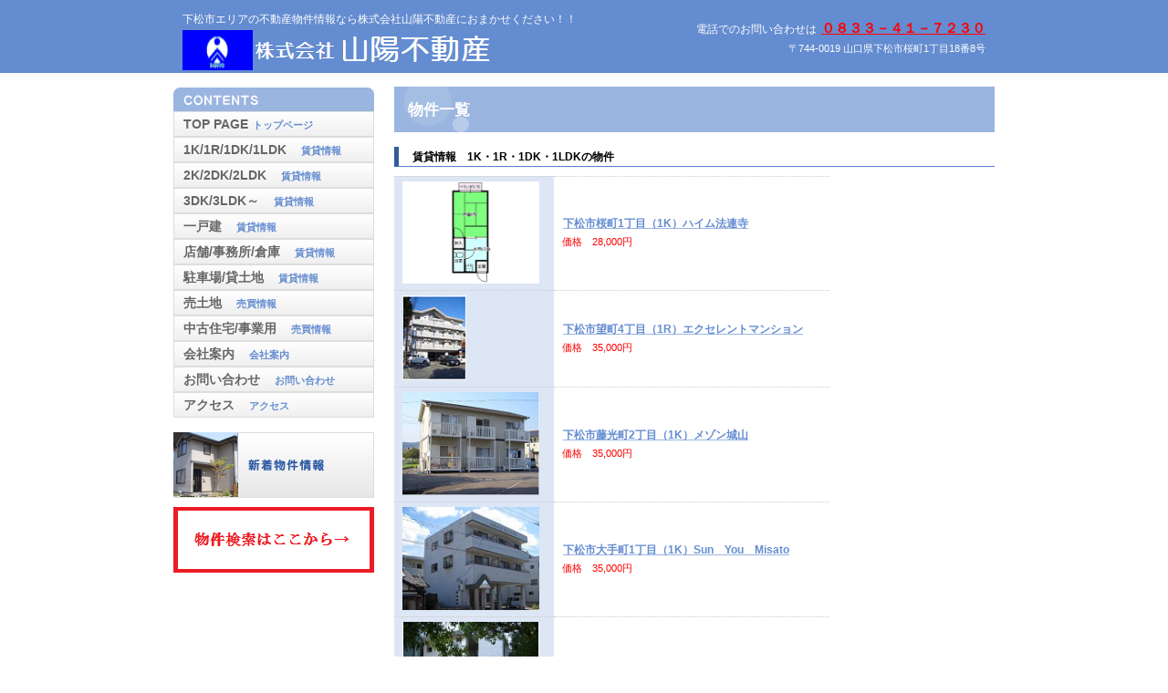

--- FILE ---
content_type: text/html
request_url: https://sanyo-f.jp/apa1.html
body_size: 40111
content:
<!DOCTYPE html>
<html lang="ja">
<head>
<meta http-equiv="Content-Type" content="text/html; charset=Shift_JIS">
<meta http-equiv="Content-Style-Type" content="text/css">
<meta http-equiv="Content-Script-Type" content="text/javascript">
<meta name="viewport" content="width=device-width, initial-scale=1">
<meta name="format-detection" content="telephone=no">

<meta name="google-site-verification" content="v3qTq2ZcoBBSMCNt99OMoed00Nm7qVy5Y45BxRLX0Ng" />
<meta name="description" CONTENT="下松市エリアの不動産物件情報なら株式会社山陽不動産におまかせください！！">
<meta name="keywords" CONTENT="下松市 不動産">
<title>アパート1&nbsp;-&nbsp;株式会社山陽不動産 下松市 不動産</title>


<link rel="stylesheet" href="hpbparts.css" type="text/css" id="hpbparts">
<link rel="stylesheet" href="container_6C_2c_left.css" type="text/css" id="hpbcontainer">
<link rel="stylesheet" href="main_6C_2c.css" type="text/css" id="hpbmain">
<link rel="stylesheet" href="user.css" type="text/css" id="hpbuser">
<script type="text/javascript" src="jquery.min.js"><!-- hpbiptitle jQuery library --></script> <script type="text/javascript" src="move-mainnav.js">hpb-move-mainnav-js</script> </head>
<body id="hpb-template-06-03-03" class="hpb-layoutset-02 hpb-responsive">
<div id="hpb-skip"><a href="#hpb-title">本文へスキップ</a></div>
<!-- container -->
<div id="hpb-container">
  <!-- header -->
  <div id="hpb-header">
    <div id="hpb-headerMain">
      <h1>下松市エリアの不動産物件情報なら株式会社山陽不動産におまかせください！！</h1>
    </div>
    <div id="hpb-headerLogo"><a href="index.html">株式会社　山陽不動産</a></div>
    <div id="hpb-headerExtra1">
      <p class="tel"><span>電話でのお問い合わせは</span><a href="tel:0833-41-7230"><font color="#ff0000">０８３３－４１－７２３０</font></a></p>
      <p class="address">〒744-0019 山口県下松市桜町1丁目18番8号</p>
    </div>
  </div>
  <!-- header end --><!-- inner -->
  <div id="hpb-inner">
    <!-- wrapper -->
    <div id="hpb-wrapper">
      <!-- page title -->
      <div id="hpb-title">
        <h2><span class="ja">物件一覧</span><span class="en">1K・1R・1DK・1LDKの物件</span></h2>
      </div>
      <!-- page title end --><!-- main -->
      <div id="hpb-main">
        <!-- estate -->
        <div id="estate">
          <h3>賃貸情報　1K・1R・1DK・1LDKの物件</h3>
          <table>
            <tbody>
              <!--<tr>
                <th><a href="apa1/apurikotuto_misato103.html"><img src="apa1/image/apurikotuto_misato103.png" width="150" height=""></a></th>
                <td class="data"><a href="apa1/apurikotuto_misato103.html"><h4>山口県下松市美里町４丁目５-２４（１ＬＤＫ）</h4><p><span class="price">価格　６１,０００円</span><br></p></td>
              </tr>-->
                <!--<tr><th><a href="apa1/kotohira.html"><img src="apa1/image/kotohira.png" width="150" height=""></a></th>
                <td class="data"><a href="apa1/kotohira.html"><h4>下松市琴平町2丁目（1K）ハイム琴平</h4></a><p><span class="price">価格　28,000円</span><br></p></td>
                </tr>-->
                <tr><th><a href="apa1/houren.html"><img src="apa1/image/houren.png" width="150" height=""></a></th>
                <td class="data"><a href="apa1/houren.html"><h4>下松市桜町1丁目（1K）ハイム法連寺</h4></a><p><span class="price">価格　28,000円</span><br></p></td>
                </tr>
                <!--<tr><th><a href="apa1/sunrisefuji.html"><img src="apa1/image/sunrisefuji.png" width="150" height=""></a></th>
                <td class="data"><a href="apa1/sunrisefuji.html"><h4>周南市久米寺下（1R）サンライズ富士</h4></a><p><span class="price">価格　28,000円</span><br></p></td>
                </tr>-->
                <!--<tr><th><a href="apa1/papion.html"><img src="apa1/image/papion.png" width="150" height=""></a></th>
                <td class="data"><a href="apa1/papion.html"><h4>下松市潮音町2丁目（1DK）パピヨンＳ</h4></a><p><span class="price">価格　34,000円</span><br></p></td>
                </tr>-->
                <!--<tr><th><a href="apa1/meisei.html"><img src="apa1/image/meisei.png" width="150" height=""></a></th>
                <td class="data"><a href="apa1/meisei.html"><h4>下松市古川町4丁目（1K）明正ビル</h4></a><p><span class="price">価格　35,000円</span><br></p></td>
                </tr>-->
                <tr><th><a href="apa1/exserento.html"><img src="apa1/image/exserento.png" width="70" height=""></a></th>
                <td class="data"><a href="apa1/exserento.html"><h4>下松市望町4丁目（1R）エクセレントマンション</h4></a><p><span class="price">価格　35,000円</span><br></p></td>
                </tr>
                <!--<tr><th><a href="apa1/sunhaituyayoi.html"><img src="apa1/image/sunhaituyayoi.png" width="150" height=""></a></th>
                <td class="data"><a href="apa1/sunhaituyayoi.html"><h4>下松市せせらぎ町1丁目（1K）サンハイツやよい</h4></a><p><span class="price">価格　35,000円</span><br></p></td>
                </tr>-->
                <tr><th><a href="apa1/mezonshiroyama.html"><img src="apa1/image/mezonshiroyama.png" width="150" height=""></a></th>
                <td class="data"><a href="apa1/mezonshiroyama.html"><h4>下松市藤光町2丁目（1K）メゾン城山</h4></a><p><span class="price">価格　35,000円</span><br></p></td>
                </tr>
                <tr><th><a href="apa1/sunyoumisato.html"><img src="apa1/image/sunyoumisato.png" width="150" height=""></a></th>
                <td class="data"><a href="apa1/sunyoumisato.html"><h4>下松市大手町1丁目（1K）Sun　You　Misato</h4></a><p><span class="price">価格　35,000円</span><br></p></td>
                </tr>
                <!--<tr><th><a href="apa1/grese.html"><img src="apa1/image/grese.png" width="150" height=""></a></th>
                <td class="data"><a href="apa1/grese.html"><h4>下松市琴平町2丁目（1K）グレース琴平</h4></a><p><span class="price">価格　36,000円</span><br></p></td>
                </tr>-->
                <!--<tr><th><a href="apa1/anex.html"><img src="apa1/image/anex.png" width="150" height=""></a></th>
                <td class="data"><a href="apa1/anex.html"><h4>下松市望町4丁目（1K）アネックス</h4></a><p><span class="price">価格　37,000円</span><br></p></td>
                </tr>-->
                <!--<tr><th><a href="apa1/mezon-p.html"><img src="apa1/image/mezon-p.png" width="150" height=""></a></th>
                <td class="data"><a href="apa1/mezon-p.html"><h4>下松市大字西豊井所田（1K）メゾンポラリスＥ</h4></a><p><span class="price">価格　38,000円</span><br></p></td>
                </tr>-->
                <!--<tr><th><a href="apa1/yanagimurahaitu.html"><img src="apa1/image/yanagimurahaitu.png" width="150" height=""></a></th>
                <td class="data"><a href="apa1/yanagimurahaitu.html"><h4>下松市藤光町2丁目（1LDK）柳村ハイツ</h4></a><p><span class="price">価格　42,000円</span><br></p></td>
                </tr>-->
                <!--<tr><th><a href="apa1/h-engel.html"><img src="apa1/image/h-engel.png" width="150" height=""></a></th>
                <td class="data"><a href="apa1/h-engel.html"><h4>下松市西柳2丁目（1K）ハイムエンジェル</h4></a><p><span class="price">価格　40,000円</span><br></p></td>
                </tr>-->
                <tr><th><a href="apa1/anbasaru.html"><img src="apa1/image/anbasaru.png" width="150" height=""></a></th>
                <td class="data"><a href="apa1/anbasaru.html"><h4>下松市栄町3丁目（1K）アバンサール</h4></a><p><span class="price">価格　40,000円</span><br></p></td>
                </tr>
                <!--<tr><th><a href="apa1/m-bill.html"><img src="apa1/image/m-bill.png" width="150" height=""></a></th>
                <td class="data"><a href="apa1/m-bill.html"><h4>下松市駅南1丁目（1LDK）モードビル２F</h4></a><p><span class="price">価格　42,000円</span><br></p></td>
                </tr>-->
                <!--<tr><th><a href="apa1/sejyuru-s.html"><img src="apa1/image/sejyuru-s.png" width="150" height=""></a></th>
                <td class="data"><a href="apa1/sejyuru-s.html"><h4>下松市藤光町2丁目（1K）セジュール城山</h4></a><p><span class="price">価格　45,000円</span><br></p></td>
                </tr>-->
                <!--<tr><th><a href="apa1/sejyuru-s-103.html"><img src="apa1/image/sejyuru-s.png" width="150" height=""></a></th>
                <td class="data"><a href="apa1/sejyuru-s-103.html"><h4>下松市藤光町2丁目（1K）セジュール城山 103</h4></a><p><span class="price">価格　45,000円</span><br></p></td>
                </tr>-->
                <!--<tr><th><a href="apa1/cozy.html"><img src="apa1/image/cozy.png" width="150" height=""></a></th>
                <td class="data"><a href="apa1/cozy.html"><h4>下松市琴平町2丁目（1DK）ＣＯＺＹ･ＳＰＯＴ　Ⅱ棟</h4></a><p><span class="price">価格　45,000円</span><br></p></td>
                </tr>-->
                <!--<tr><th><a href="apa1/ansyante.html"><img src="apa1/image/ansyante.png" width="150" height=""></a></th>
                <td class="data"><a href="apa1/ansyante.html"><h4>下松市桜町3丁目（1R）アンシャンテ</h4></a><p><span class="price">価格　45,000円</span><br></p></td>
                </tr>-->
                <!--<tr><th><a href="apa1/haberu.html"><img src="apa1/image/haberu.png" width="150" height=""></a></th>
                <td class="data"><a href="apa1/haberu.html"><h4>下松市大字西豊井（1R）ハーベル</h4></a><p><span class="price">価格　47,000円</span><br></p></td>
                </tr>-->
                <!--<tr><th><a href="apa1/aimoto.html"><img src="apa1/image/aimoto.png" width="150" height=""></a></th>
                <td class="data"><a href="apa1/aimoto.html"><h4>下松市東柳2丁目（1LDK）相本住宅７号</h4></a><p><span class="price">価格　45,000円</span><br></p></td>
                </tr>-->
                <tr><th><a href="apa1/noble-c.html"><img src="apa1/image/noble-c.png" width="150" height=""></a></th>
                <td class="data"><a href="apa1/noble-c.html"><h4>下松市南花岡1丁目（1K）ノーブルC</h4></a><p><span class="price">価格　48,000円</span><br></p></td>
                </tr>
                <!--<tr><th><a href="apa1/matumura-c.html"><img src="apa1/image/matumura-c.png" width="150" height=""></a></th>
                <td class="data"><a href="apa1/matumura-c.html"><h4>下松市南花岡1丁目（1LDK）レセンテ松村　Ｃ棟</h4></a><p><span class="price">価格　49,000円</span><br></p></td>
                </tr>-->
                <!--<tr><th><a href="apa1/ferio.html"><img src="apa1/image/ferio.png" width="150" height=""></a></th>
                <td class="data"><a href="apa1/ferio.html"><h4>下松市望町3丁目（1K）フェリオ望</h4></a><p><span class="price">価格　49,000円</span><br></p></td>
                </tr>-->
                <!--<tr><th><a href="apa1/s-asutorea.html"><img src="apa1/image/s-asutorea.png" width="150" height=""></a></th>
                <td class="data"><a href="apa1/s-asutorea.html"><h4>下松市清瀬町1丁目（1K）Ｓアストレア</h4></a><p><span class="price">価格　52,000円</span><br></p></td>
                </tr>-->
                <!--<tr><th><a href="apa1/d-room-d.html"><img src="apa1/image/d-room-d.png" width="150" height=""></a></th>
                <td class="data"><a href="apa1/d-room-d.html"><h4>下松市桜町1丁目（1LDK）D-room桜町　　D棟</h4></a><p><span class="price">価格　54,000円</span><br></p></td>
                </tr>-->
                <tr><th><a href="apa1/takumi.html"><img src="apa1/image/takumi.png" width="150" height=""></a></th>
                <td class="data"><a href="apa1/takumi.html"><h4>下松市南花岡6丁目（1LDK）セジュール匠</h4></a><p><span class="price">価格　55,000円</span><br></p></td>
                </tr>
                <!--<tr><th><a href="apa1/sejyuru-n.html"><img src="apa1/image/sejyuru-n.png" width="150" height=""></a></th>
                <td class="data"><a href="apa1/sejyuru-n.html"><h4>下松市末武中（1LDK）SEJOUR-N</h4></a><p><span class="price">価格　55,000円</span><br></p></td>
                </tr>-->
                <!--<tr><th><a href="apa1/konkurel.html"><img src="apa1/image/konkurel.png" width="150" height=""></a></th>
                <td class="data"><a href="apa1/konkurel.html"><h4>下松市南花岡7丁目（1LDK）コンフレール末武</h4></a><p><span class="price">価格　55,000円</span><br></p></td>
                </tr>-->
                <!--<tr><th><a href="apa1/shione102.html"><img src="apa1/image/shione102.png" width="150" height=""></a></th>
                <td class="data"><a href="apa1/shione102.html"><h4>下松市潮音町3丁目（1LDK）アプリコット潮音</h4></a><p><span class="price">価格　55,000円～63,000円</span><br></p></td>
                </tr>-->
                <!--<tr><th><a href="apa1/sora.html"><img src="apa1/image/sora.png" width="150" height=""></a></th>
                <td class="data"><a href="apa1/sora.html"><h4>下松市潮音町3丁目（1DK）Ｄ-ｒｏｏｍそら</h4></a><p><span class="price">価格　56,000円</span><br></p></td>
                </tr>-->
                <!--<tr><th><a href="apa1/apurikot11.html"><img src="apa1/image/apurikot1.png" width="150" height=""></a></th>
                <td class="data"><a href="apa1/apurikot11.html"><h4>下松市美里町4丁目（1DK）アプリコット美里</h4></a><p><span class="price">価格　56,000円</span><br></p></td>
                </tr>-->
                <tr><th><a href="apa1/crea.html"><img src="apa1/image/crea.png" width="150" height=""></a></th>
                <td class="data"><a href="apa1/crea.html"><h4>下松市桜町1丁目（1R）ＣＲＥＡ桜町Ａ棟</h4></a><p><span class="price">価格　56,000円</span><br></p></td>
                </tr>
                <!--<tr><th><a href="apa1/apurikot1.html"><img src="apa1/image/apurikot1.png" width="150" height=""></a></th>
                <td class="data"><a href="apa1/apurikot1.html"><h4>下松市美里町4丁目（1LDK）アプリコット美里</h4></a><p><span class="price">価格　57,000円</span><br></p></td>
                </tr>-->
                <!--<tr><th><a href="apa1/gran.html"><img src="apa1/image/gran.png" width="150" height=""></a></th>
                <td class="data"><a href="apa1/gran.html"><h4>下松市清瀬町1丁目（1LDK）グランモアＭ</h4></a><p><span class="price">価格　58,000円</span><br></p></td>
                </tr>-->
                <!--<tr><th><a href="apa1/matumura.html"><img src="apa1/image/matumura.png" width="150" height=""></a></th>
                <td class="data"><a href="apa1/matumura.html"><h4>下松市南花岡1丁目（1LDK）レセンテ松村　Ａ棟 Ａ２０３</h4></a><p><span class="price">価格　58,000円</span><br></p></td>
                </tr>-->
                <!--<tr><th><a href="apa1/will-n101.html"><img src="apa1/image/will-n101.png" width="150" height=""></a></th>
                <td class="data"><a href="apa1/will-n101.html"><h4>下松市望町(1DK）ウィルコート望町 ２０１</h4></a><p><span class="price">価格　58,000円～</span><br></p></td>
                </tr>-->
                <!--<tr><th><a href="apa1/d-room-k102.html"><img src="apa1/image/d-room-k102.png" width="150" height=""></a></th>
                <td class="data"><a href="apa1/d-room-k102.html"><h4>下松市桜町1丁目（1LDK）Ｄ-ｒｏｏｍ下松Ⅱ</h4></a><p><span class="price">価格　58,000円</span><br></p></td>
                </tr>-->
                <!--<tr><th><a href="apa1/matumura-d.html"><img src="apa1/image/matumura-d.png" width="150" height=""></a></th>
                <td class="data"><a href="apa1/matumura-d.html"><h4>下松市南花岡1丁目（1LDK）レセンテ松村　Ｄ棟</h4></a><p><span class="price">価格　59,000円</span><br></p></td>
                </tr>-->
                <tr><th><a href="apa1/s-hill.html"><img src="apa1/image/s-hill.png" width="150" height=""></a></th>
                <td class="data"><a href="apa1/s-hill.html"><h4>下松市南花岡1丁目（1LDK）サニーヒル</h4></a><p><span class="price">価格　59,000円</span><br></p></td>
                </tr>
                <!--<tr><th><a href="apa1/arikante2.html"><img src="apa1/image/arikante2.png" width="150" height=""></a></th>
                <td class="data"><a href="apa1/arikante2.html"><h4>下松市南花岡3丁目（1LDK）アリカンテ南花岡</h4></a><p><span class="price">価格　59,000円～65,000円</span><br></p></td>
                </tr>-->
                <tr><th><a href="apa1/grander1.html"><img src="apa1/image/grander1.png" width="150" height=""></a></th>
                <td class="data"><a href="apa1/grander1.html"><h4>下松市大字河内（1LDK）グランディールＫ</h4></a><p><span class="price">価格　60,000円</span><br></p></td>
                </tr>
                <!--<tr><th><a href="apa1/d-room-m1.html"><img src="apa1/image/d-room-m1.png" width="150" height=""></a></th>
                <td class="data"><a href="apa1/d-room-m1.html"><h4>下松市下松市瑞穂町3丁目（1LDK）Ｄ-ｒｏｏｍ ＭＩＺＵＨＯ</h4></a><p><span class="price">価格　60,000円</span><br></p></td>
                </tr>-->
                <!--<tr><th><a href="apa1/apricot1.html"><img src="apa1/image/apricot1.png" width="150" height=""></a></th>
                <td class="data"><a href="apa1/apricot1.html"><h4>下松市藤光町2丁目（1LDK）アプリコット藤光</h4></a><p><span class="price">価格　59,000円～60,000円</span><br></p></td>
                </tr>-->
                <!--<tr><th><a href="apa1/will-s13.html"><img src="apa1/image/will-s11.png" width="150" height=""></a></th>
                <td class="data"><a href="apa1/will-s13.html"><h4>下松市潮音町1丁目（1K）ウィルコート潮音町　Ｃ棟</h4></a><p><span class="price">価格　60,000円</span><br></p></td>
                </tr>-->
                <!--<tr><th><a href="apa1/apurikot-f.html"><img src="apa1/image/apurikot-f.png" width="150" height=""></a></th>
                <td class="data"><a href="apa1/apurikot-f.html"><h4>下松市藤光町2丁目（1LDK）アプリコット藤光 </h4></a><p><span class="price">価格　60,000円～64,500円</span><br></p></td>
                </tr>-->
                <!--<tr><th><a href="apa1/nagahiro.html"><img src="apa1/image/nagahiro.png" width="150" height=""></a></th>
                <td class="data"><a href="apa1/nagahiro.html"><h4>下松市望町4丁目（1LDK）セジュール永広</h4></a><p><span class="price">価格　61,000円</span><br></p></td>
                </tr>-->
                <!--<tr><th><a href="apa1/apurikot2.html"><img src="apa1/image/apurikot2.png" width="150" height=""></a></th>
                <td class="data"><a href="apa1/apurikot2.html"><h4>下松市美里町4丁目（1LDK）アプリコット美里</h4></a><p><span class="price">価格　61,000円</span><br></p></td>
                </tr>-->
                <!--<tr><th><a href="apa1/yurimo103.html"><img src="apa1/image/yurimo.png" width="150" height=""></a></th>
                <td class="data"><a href="apa1/yurimo103.html"><h4>下松市美里町4丁目（1LDK）ユリモＶ １０３</h4></a><p><span class="price">価格　61,000円</span><br></p></td>
                </tr>-->
                <!--<tr><th><a href="apa1/felice-k.html"><img src="apa1/image/felice-k.png" width="150" height=""></a></th>
                <td class="data"><a href="apa1/felice-k.html"><h4>下松市南大字河内（1LDK）フェリス河内　Ａ棟 １０１</h4></a><p><span class="price">価格　61,500円</span><br></p></td>
                </tr>-->
                <!--<tr><th><a href="apa1/will-s12.html"><img src="apa1/image/will-s11.png" width="150" height=""></a></th>
                <td class="data"><a href="apa1/will-s12.html"><h4>下松市潮音町1丁目（1LDK）ウィルコート潮音町　Ｃ棟</h4></a><p><span class="price">価格　62,000円</span><br></p></td>
                </tr>-->
                <!--<tr><th><a href="apa1/apricot-s.html"><img src="apa1/image/apricot-s.png" width="150" height=""></a></th>
                <td class="data"><a href="apa1/apricot-s.html"><h4>下松市中央町２番（1K）アプリコット末武下</h4></a><p><span class="price">価格　62,000円</span><br></p></td>
                </tr>-->
                <!--<tr><th><a href="apa1/graden.html"><img src="apa1/image/graden.png" width="150" height=""></a></th>
                <td class="data"><a href="apa1/graden.html"><h4>下松市美里町3丁目（1R）ガーデンコートⅡ</h4></a><p><span class="price">価格　63,000円</span><br></p></td>
                </tr>-->
                <!--<tr><th><a href="apa1/will-s11.html"><img src="apa1/image/will-s11.png" width="150" height=""></a></th>
                <td class="data"><a href="apa1/will-s11.html"><h4>下松市潮音町1丁目（1LDK）ウィルコート潮音町　Ｃ棟</h4></a><p><span class="price">価格　63,000円</span><br></p></td>
                </tr>-->
                <!--<tr><th><a href="apa1/d-room-mizuho.html"><img src="apa1/image/d-room-mizuho.png" width="150" height=""></a></th>
                <td class="data"><a href="apa1/d-room-mizuho.html"><h4>下松市瑞穂町3丁目（1LDK）Ｄ-ｒｏｏｍ ＭＩＺＵＨＯ</h4></a><p><span class="price">価格　63,000円</span><br></p></td>
                </tr>-->
                <!--<tr><th><a href="apa1/medio.html"><img src="apa1/image/medio.png" width="150" height=""></a></th>
                <td class="data"><a href="apa1/medio.html"><h4>下松市西市3丁目（1LDK）メディオ下松 １０２</h4></a><p><span class="price">価格　63,000円</span><br></p></td>
                </tr>-->
                <!--<tr><th><a href="apa1/younes.html"><img src="apa1/image/younes.png" width="150" height=""></a></th>
                <td class="data"><a href="apa1/younes.html"><h4>下松市南花岡2丁目（1LDK）ユーネス花岡</h4></a><p><span class="price">価格　63,000円～68,000円</span><br></p></td>
                </tr>-->
                <!--<tr><th><a href="apa1/yurimo101.html"><img src="apa1/image/yurimo.png" width="150" height=""></a></th>
                <td class="data"><a href="apa1/yurimo101.html"><h4>下松市美里町4丁目（1LDK）ユリモＶ</h4></a><p><span class="price">価格　63,500円</span><br></p></td>
                </tr>-->
                <!--<tr><th><a href="apa1/will-n102.html"><img src="apa1/image/will-n102.png" width="150" height=""></a></th>
                <td class="data"><a href="apa1/will-n102.html"><h4>下松市市望町(1LDK）ウィルコート望町 ２０２</h4></a><p><span class="price">価格　64,000円</span><br></p></td>
                </tr>-->
                <!--<tr><th><a href="apa1/y-hana.html"><img src="apa1/image/y-hana.png" width="150" height=""></a></th>
                <td class="data"><a href="apa1/y-hana.html"><h4>下松市南花岡2丁目（1LDK）ユーネス花岡</h4></a><p><span class="price">価格　64,000円～78,000円</span><br></p></td>
                </tr>-->
                <!--<tr><th><a href="apa1/star-p1.html"><img src="apa1/image/star-p1.png" width="150" height=""></a></th>
                <td class="data"><a href="apa1/star-p1.html"><h4>下松市楠木町1丁目（1LDK）スターパレス下松　ペガサス館</h4></a><p><span class="price">価格　64,000円</span><br></p></td>
                </tr>-->
                <!--<tr><th><a href="apa1/runesu.html"><img src="apa1/image/runesu.png" width="150" height=""></a></th>
                <td class="data"><a href="apa1/runesu.html"><h4>下松市南花岡2丁目（1LDK）ルネス花岡</h4></a><p><span class="price">価格　64,000円</span><br></p></td>
                </tr>-->
                <!--<tr><th><a href="apa1/insyara.html"><img src="apa1/image/insyara.png" width="150" height=""></a></th>
                <td class="data"><a href="apa1/insyara.html"><h4>下松市琴平町2丁目（1LDK）インシャラー</h4></a><p><span class="price">価格　65,000円</span><br></p></td>
                </tr>-->
                <!--<tr><th><a href="apa1/apurikot.html"><img src="apa1/image/apurikot.png" width="150" height=""></a></th>
                <td class="data"><a href="apa1/apurikot.html"><h4>下松市美里町4丁目（1LDK）アプリコット美里</h4></a><p><span class="price">価格　65,000円</span><br></p></td>
                </tr>-->
                <!--<tr><th><a href="apa1/will-s.html"><img src="apa1/image/will-s.png" width="150" height=""></a></th>
                <td class="data"><a href="apa1/will-s.html"><h4>下松市潮音町1丁目（1K）ウィルコート潮音町　Ｃ棟</h4></a><p><span class="price">価格　65,000円</span><br></p></td>
                </tr>-->
                <!--<tr><th><a href="apa1/will-n105.html"><img src="apa1/image/will-n105.png" width="150" height=""></a></th>
                <td class="data"><a href="apa1/will-n105.html"><h4>下松市望町(1LDK）ウィルコート望町</h4></a><p><span class="price">価格　65,000円</span><br></p></td>
                </tr>-->
                <!--<tr><th><a href="apa1/haiden.html"><img src="apa1/image/haiden.png" width="150" height=""></a></th>
                <td class="data"><a href="apa1/haiden.html"><h4>下松市西市3丁目（1LDK）ハイデンレースラインⅡ</h4></a><p><span class="price">価格　65,000円</span><br></p></td>
                </tr>-->
                <!--<tr><th><a href="apa1/arikante.html"><img src="apa1/image/arikante.png" width="150" height=""></a></th>
                <td class="data"><a href="apa1/arikante.html"><h4>下松市南花岡3丁目（1LDK）アリカンテ南花岡</h4></a><p><span class="price">価格　65,000円</span><br></p></td>
                </tr>-->
                <!--<tr><th><a href="apa1/gerden-c.html"><img src="apa1/image/gerden-c.png" width="150" height=""></a></th>
                <td class="data"><a href="apa1/gerden-c.html"><h4>下松市美里町3丁目（1LDK）garden court</h4></a><p><span class="price">価格　66,000円</span><br></p></td>
                </tr>-->
                <!--<tr><th><a href="apa1/dady.html"><img src="apa1/image/dady.png" width="150" height=""></a></th>
                <td class="data"><a href="apa1/dady.html"><h4>下松市美里町1丁目（1LDK）ダディハウス陣城Ⅲ</h4></a><p><span class="price">価格　65,000円</span><br></p></td>
                </tr>-->
                <!--<tr><th><a href="apa1/cejyur-m.html"><img src="apa1/image/cejyur-m.png" width="150" height=""></a></th>
                <td class="data"><a href="apa1/cejyur-m.html"><h4>下松市南花岡4丁目（1DK）セジュール南花岡Ⅲ</h4></a><p><span class="price">価格　65,000円</span><br></p></td>
                </tr>-->
                <!--<tr><th><a href="apa1/d-room-k1.html"><img src="apa1/image/d-room-k1.png" width="150" height=""></a></th>
                <td class="data"><a href="apa1/d-room-k1.html"><h4>下松市桜町1丁目（1LDK）Ｄ-ｒｏｏｍ下松Ⅱ</h4></a><p><span class="price">価格　66,000円</span><br></p></td>
                </tr>-->
                <!--<tr><th><a href="apa1/yurimo205.html"><img src="apa1/image/yurimo.png" width="150" height=""></a></th>
                <td class="data"><a href="apa1/yurimo205.html"><h4>下松市美里町4丁目（1LDK）ユリモＶ ２０１</h4></a><p><span class="price">価格　63,000円</span><br></p></td>
                </tr>-->
                <!--<tr><th><a href="apa1/yurimo102.html"><img src="apa1/image/yurimo.png" width="150" height=""></a></th>
                <td class="data"><a href="apa1/yurimo102.html"><h4>下松市美里町4丁目（1LDK）ユリモＶ １０５</h4></a><p><span class="price">価格　66,000円</span><br></p></td>
                </tr>-->
                <tr><th><a href="apa1/d-shione1.html"><img src="apa1/image/d-shione1.png" width="150" height=""></a></th>
                <td class="data"><a href="apa1/d-shione1.html"><h4>下松市潮音町4丁目（1LDK）グランパセオ</h4></a><p><span class="price">価格　72,000円</span><br></p></td>
                </tr>
                <!--<tr><th><a href="apa1/d-misato1.html"><img src="apa1/image/d-misato1.png" width="150" height=""></a></th>
                <td class="data"><a href="apa1/d-misato1.html"><h4>下松市美里町4丁目（1LDK）ブランネージュ下松</h4></a><p><span class="price">価格　72,000円</span><br></p></td>
                </tr>-->
                <!--<tr><th><a href="apa1/m-tre102.html"><img src="apa1/image/m-tre102.png" width="150" height=""></a></th>
                <td class="data"><a href="apa1/m-tre102.html"><h4>下松市望町3丁目（1LDK）メゾン　トレーフル １０２</h4></a><p><span class="price">価格　66,000円</span><br></p></td>
                </tr>-->
                <!--<tr><th><a href="apa1/kuresent.html"><img src="apa1/image/kuresent.png" width="150" height=""></a></th>
                <td class="data"><a href="apa1/kuresent.html"><h4>下松市大手町1丁目（1LDK）クレセント大手町</h4></a><p><span class="price">価格　66,000円</span><br></p></td>
                </tr>-->
                <!--<tr><th><a href="apa1/busyoufre.html"><img src="apa1/image/busyoufre.png" width="150" height=""></a></th>
                <td class="data"><a href="apa1/busyoufre.html"><h4>下松市南花岡5丁目（1LDK）プジョーフレグランス</h4></a><p><span class="price">価格　66,000円</span><br></p></td>
                </tr>-->
                <!--<tr><th><a href="apa1/meteor.html"><img src="apa1/image/meteor.png" width="150" height=""></a></th>
                <td class="data"><a href="apa1/meteor.html"><h4>下松市瑞穂町１丁目（1LDK）ＭＥＴＥＯＲ瑞穂</h4></a><p><span class="price">価格　67,000円</span><br></p></td>
                </tr>-->
                <!--<tr><th><a href="apa1/m-tre101.html"><img src="apa1/image/m-tre101.png" width="150" height=""></a></th>
                <td class="data"><a href="apa1/m-tre101.html"><h4>下松市望町3丁目（1LDK）メゾン　トレーフル １０１</h4></a><p><span class="price">価格　67,000円</span><br></p></td>
                </tr>-->
                <!--<tr><th><a href="apa1/will-minamihanaoka.html"><img src="apa1/image/will-minamihanaoka.png" width="150" height=""></a></th>
                <td class="data"><a href="apa1/will-minamihanaoka.html"><h4>下松市南花岡1丁目（1LDK）ウィルコート南花岡</h4></a><p><span class="price">価格　66,000円～67,000円</span><br></p></td>
                </tr>-->
                <tr><th><a href="apa1/bran-k.html"><img src="apa1/image/bran-k.png" width="150" height=""></a></th>
                <td class="data"><a href="apa1/bran-k.html"><h4>下松市美里町4丁目（1LDK）ブランネージュ下松</h4></a><p><span class="price">価格　74,000円</span><br></p></td>
                </tr>
                <!--<tr><th><a href="apa1/gran-naka.html"><img src="apa1/image/gran-naka.png" width="150" height=""></a></th>
                <td class="data"><a href="apa1/gran-naka.html"><h4>下松市中市1丁目（1LDK）グランモア中市</h4></a><p><span class="price">価格　68,000円</span><br></p></td>
                </tr>-->
                <!--<tr><th><a href="apa1/d-room-m.html"><img src="apa1/image/d-room-m.png" width="150" height=""></a></th>
                <td class="data"><a href="apa1/d-room-m.html"><h4>下松市南花岡4丁目（1LDK）Ｄ-ｒｏｏｍ南花岡 １０３</h4></a><p><span class="price">価格　68,000円</span><br></p></td>
                </tr><!--
                <!--<tr><th><a href="apa1/d-room-f.html"><img src="apa1/image/d-room-f.png" width="150" height=""></a></th>
                <td class="data"><a href="apa1/d-room-f.html"><h4>下松市南花岡7丁目（1LDK）Ｄ-ｒｏｏｍ風</h4></a><p><span class="price">価格　68,000円</span><br></p></td>
                </tr>-->
                <!--<tr><th><a href="apa1/apricot.html"><img src="apa1/image/apricot.png" width="150" height=""></a></th>
                <td class="data"><a href="apa1/apricot.html"><h4>下松市藤光町2丁目（1LDK）アプリコット藤光</h4></a><p><span class="price">価格　68,000円</span><br></p></td>
                </tr>-->
                <!--<tr><th><a href="apa1/bonaru.html"><img src="apa1/image/bonaru.png" width="150" height=""></a></th>
                <td class="data"><a href="apa1/bonaru.html"><h4>下松市瑞穂町１丁目（1LDK）ボナール瑞穂</h4></a><p><span class="price">価格　68,000円</span><br></p></td>
                </tr>-->
                <!--<tr><th><a href="apa1/sakae.html"><img src="apa1/image/sakae.png" width="150" height=""></a></th>
                <td class="data"><a href="apa1/sakae.html"><h4>下松市望町3丁目（1LDK）Ｄ-ｒｏｏｍ栄町</h4></a><p><span class="price">価格　68,000円</span><br></p></td>
                </tr>-->
                <!--<tr><th><a href="apa1/d-phoenix.html"><img src="apa1/image/d-phoenix.png" width="150" height=""></a></th>
                <td class="data"><a href="apa1/d-phoenix.html"><h4>下松市大字末武上（1LDK）Ｄ－ＰＨＯＥＮＩＸ</h4></a><p><span class="price">価格　68,000円</span><br></p></td>
                </tr>-->
                <!--<tr><th><a href="apa1/d-room-kuda.html"><img src="apa1/image/d-room-kuda.png" width="150" height=""></a></th>
                <td class="data"><a href="apa1/d-room-kuda.html"><h4>下松市桜町1丁目（1LDK）D-room下松</h4></a><p><span class="price">価格　68,000円～69,000円</span><br></p></td>
                </tr>-->
                <!--<tr><th><a href="apa1/naka-p.html"><img src="apa1/image/naka-p.png" width="150" height=""></a></th>
                <td class="data"><a href="apa1/naka-p.html"><h4>下松市中市1丁目（1LDK）リバーフォート</h4></a><p><span class="price">価格　69,000円</span><br></p></td>
                </tr>-->
                <!--<tr><th><a href="apa1/shione.html"><img src="apa1/image/shione.png" width="150" height=""></a></th>
                <td class="data"><a href="apa1/shione.html"><h4>下松市潮音町3丁目（1LDK）アプリコット潮音</h4></a><p><span class="price">価格　69,000円</span><br></p></td>
                </tr>-->
                <!--<tr><th><a href="apa1/d-room-n.html"><img src="apa1/image/d-room-n.png" width="150" height=""></a></th>
                <td class="data"><a href="apa1/d-room-n.html"><h4>下松市望町1丁目（1LDK）Ｄ-ｒｏｏｍ望</h4></a><p><span class="price">価格　69,000円</span><br></p></td>
                </tr>-->
                <!--<tr><th><a href="apa1/aso-m.html"><img src="apa1/image/aso-m.png" width="150" height=""></a></th>
                <td class="data"><a href="apa1/aso-m.html"><h4>下松市東豊井（1LDK）アソシエ宮前</h4></a><p><span class="price">価格　69,500円</span><br></p></td>
                </tr>-->
                <!--<tr><th><a href="apa1/gramazon-c.html"><img src="apa1/image/gramazon-c.png" width="150" height=""></a></th>
                <td class="data"><a href="apa1/gramazon-c.html"><h4>下松市中市2丁目（1LDK）グランドメゾンくだまつ</h4></a><p><span class="price">価格　70,000円</span><br></p></td>
                </tr>-->
                <!--<tr><th><a href="apa1/gurass.html"><img src="apa1/image/gurass.png" width="150" height=""></a></th>
                <td class="data"><a href="apa1/gurass.html"><h4>下松市新川3丁目（1LDK）グラースフルーヴ</h4></a><p><span class="price">価格　69,000円</span><br></p></td>
                </tr>-->
                <!--<tr><th><a href="apa1/felice.html"><img src="apa1/image/felice.png" width="150" height=""></a></th>
                <td class="data"><a href="apa1/felice.html"><h4>下松市望町1丁目（1LDK）Felice望</h4></a><p><span class="price">価格　70,000円</span><br></p></td>
                </tr>-->
                <!--<tr><th><a href="apa1/aso-n102.html"><img src="apa1/image/aso-n102.png" width="150" height=""></a></th>
                <td class="data"><a href="apa1/aso-n102.html"><h4>下松市望町(1LDK）アソシエ望 １０２</h4></a><p><span class="price">価格　71,000円</span><br></p></td>
                </tr>-->
                <!--<tr><th><a href="apa1/dayariss.html"><img src="apa1/image/dayariss.png" width="150" height=""></a></th>
                <td class="data"><a href="apa1/dayariss.html"><h4>山口県下松市西市（1LDK）ディアライズ西市</h4></a><p><span class="price">価格　71,500円～74,500円</span><br></p></td>
                </tr>-->
                <!--<tr><th><a href="apa1/asuteru1.html"><img src="apa1/image/asuteru1.png" width="150" height=""></a></th>
                <td class="data"><a href="apa1/asuteru1.html"><h4>下松市せせらぎ町2丁目（1LDK）アステール １０３</h4></a><p><span class="price">価格　72,000円</span><br></p></td>
                </tr>-->
                <!--<tr><th><a href="apa1/shin-p.html"><img src="apa1/image/shin-p.png" width="150" height=""></a></th>
                <td class="data"><a href="apa1/shin-p.html"><h4>下松市新川3丁目（1LDK）新川3丁目PJ</h4></a><p><span class="price">価格　72,000円～86,000円</span><br></p></td>
                </tr>-->
                <!--<tr><th><a href="apa1/miyamae.html"><img src="apa1/image/miyamae.png" width="150" height=""></a></th>
                <td class="data"><a href="apa1/miyamae.html"><h4>下松市東豊井（1LDK）アソシエ宮前 １０２</h4></a><p><span class="price">価格　73,000円</span><br></p></td>
                </tr>-->
                <!--<tr><th><a href="apa1/desperado.html"><img src="apa1/image/desperado.png" width="150" height=""></a></th>
                <td class="data"><a href="apa1/desperado.html"><h4>下松市中市1丁目（1LDK）DESPERADOⅢ</h4></a><p><span class="price">価格　73,000円</span><br></p></td>
                </tr>-->
                <!--<tr><th><a href="apa1/d-room-k.html"><img src="apa1/image/d-room-k.png" width="150" height=""></a></th>
                <td class="data"><a href="apa1/d-room-k.html"><h4>下松市桜町1丁目（1LDK）Ｄ-ｒｏｏｍ下松 １０５</h4></a><p><span class="price">価格　74,000円</span><br></p></td>
                </tr>-->
                <!--<tr><th><a href="apa1/will-n2.html"><img src="apa1/image/will-n2.png" width="150" height=""></a></th>
                <td class="data"><a href="apa1/will-n2.html"><h4>下松市望町2丁目（1LDK）ウィルコート望町Ⅱ</h4></a><p><span class="price">価格　75,000円</span><br></p></td>
                </tr>-->
                <!--<tr><th><a href="apa1/aso-n101.html"><img src="apa1/image/aso-n101.png" width="150" height=""></a></th>
                <td class="data"><a href="apa1/aso-n101.html"><h4>下松市望町(1LDK）アソシエ望 １０１</h4></a><p><span class="price">価格　75,000円</span><br></p></td>
                </tr>-->
              </tbody>
          </table>
         <div id="pagetop"><a href="#hpb-container">このページの先頭へ</a></div>
        </div>
        <!-- estate end -->
      </div>
      <!-- main end -->
    </div>
    <!-- wrapper end --><!-- navi -->
    <div id="hpb-nav">
      <h3 class="hpb-c-index">ナビゲーション</h3>
      <ul>
        <li id="nav-toppage"><a href="index.html"><span class="en">top&nbsp;page</span><span class="ja">トップページ</span></a>
        <li id="nav-estate"><a href="apa1.html"><span class="en">1K/1R/1DK/1LDK</span><span class="ja">　賃貸情報</span></a>
        <li id="nav-estate"><a href="apa2.html"><span class="en">2K/2DK/2LDK</span><span class="ja">　賃貸情報</span></a>
        <li id="nav-estate"><a href="apa3.html"><span class="en">3DK/3LDK～</span><span class="ja">　賃貸情報</span></a>
        <li id="nav-estate"><a href="ito.html"><span class="en">一戸建</span><span class="ja">　賃貸情報</span></a>
        <li id="nav-estate"><a href="jimusyo.html"><span class="en">店舗/事務所/倉庫</span><span class="ja">　賃貸情報</span></a>
        <li id="nav-estate"><a href="cyushya.html"><span class="en">駐車場/貸土地</span><span class="ja">　賃貸情報</span></a>
        <li id="nav-estate"><a href="tochi.html"><span class="en">売土地</span><span class="ja">　売買情報</span></a>
        <li id="nav-estate"><a href="jyutaku.html"><span class="en">中古住宅/事業用</span><span class="ja">　売買情報</span></a>
        <li id="nav-company"><a href="company.html"><span class="en">会社案内</span><span class="ja">　会社案内</span></a>
        <li id="nav-contact"><a href="contact.html"><span class="en">お問い合わせ</span><span class="ja">　お問い合わせ</span></a>
        <li id="nav-access"><a href="access.html"><span class="en">アクセス</span><span class="ja">　アクセス</span></a>
      </ul>
    </div>
    <!-- navi end --><!-- aside -->
    <div id="hpb-aside">
      <div id="banner">
        <h3 class="hpb-c-index">バナースペース</h3>
        <ul>
          <li><a href="shincyaku.html" id="banner-special"></a>
          <li><a href="pet.html" id="banner-pet"></a>
        </ul>
      </div>
    </div>
    <!-- aside end -->
  </div>
  <!-- inner end --><!-- footer -->
  <div id="hpb-footer">
    <div id="hpb-footerMain">
      <p>copyright&copy;2021&nbsp;株式会社山陽不動産&nbsp;all&nbsp;rights&nbsp;reserved.</p>
    </div>
    <div id="hpb-footerExtra1">
      <h3 class="hpb-c-index">サブナビゲーション</h3>
      <ul>
        <li><a href="privacy.html">プライバシーポリシー</a>
      </ul>
    </div>
  </div>
  <!-- footer end -->
</div>
<!-- container end --><script type="text/javascript" src="navigation.js">hpb-navigation-js</script> </body>
</html>

--- FILE ---
content_type: text/css
request_url: https://sanyo-f.jp/container_6C_2c_left.css
body_size: 6500
content:
@charset "Shift_JIS";

/* 要素リセット */
body{
    margin: 0;
    padding: 0;
    text-align: center;
    font-size: 75%;
    font-family: 'メイリオ' ,Meiryo, 'ヒラギノ角ゴ Pro W3' , 'Hiragino Kaku Gothic Pro' , 'ＭＳ Ｐゴシック' , 'Osaka' ,sans-serif;
    color: #000000; /* 標準文字色 */
    min-width: 900px;
}
/* Safari用ハック 文字サイズ調整 */
/*\*/
html:first-child body{
    font-size: 70%;
}
/* end */

img{
    border-top: 0;
    border-right: 0;
    border-bottom: 0;
    border-left: 0;
}

/*--------------------------------------------------------
  レイアウト設定
--------------------------------------------------------*/
#hpb-container{
    background-image : url(image/fbg_6C.png);
    background-position: bottom left;
    background-repeat: repeat-x;
    position: relative;
}

#hpb-header{
    width: 900px;
    margin-left: auto;
    margin-right: auto;
    margin-bottom: 0px;
    height: 79px;
}

#hpb-inner{
    width: 900px;
    margin-left: auto;
    margin-right: auto;
    position: relative;
    clear: both;
}

.hpb-layoutset-02 #hpb-wrapper{
    width: 658px;
    padding-top: 15px;
    float: right;
}

.hpb-layoutset-01 #hpb-title{
    height: 260px;
    margin: 0px;
    padding: 0;
}

.hpb-layoutset-02 #hpb-title
{
}

#hpb-main{
    width: 658px;
    float: right;
    text-align: left;
    min-height: 300px;
}

.hpb-layoutset-01 #hpb-main{
    padding-top: 3px;
}

#hpb-aside{
    width: 220px;
    float: left;
    margin-top: 15px;
    padding-bottom: 50px;
}

.hpb-layoutset-02 #hpb-aside{
    margin-top: 15px;
}

#hpb-footer{
    width: 900px;
    height: 128px;
    margin-left: auto;
    margin-right: auto;
    padding-top: 50px;
    clear: both;
}

.hpb-layoutset-01 #hpb-nav{
    width: 220px;
    overflow: hidden;
    float: left;
    margin-top: 10px;
}

.hpb-layoutset-02 #hpb-nav{
    width: 220px;
    overflow: hidden;
    float: left;
    margin-top: 15px;
}


/*--------------------------------------------------------
  デザイン設定
--------------------------------------------------------*/
/* 背景設定 */
.hpb-layoutset-01{
    background-image : url(image/bg_6C_03_01.png);
    background-position: 0px 0px;
    background-repeat: repeat-x;
}

.hpb-layoutset-02{
    background-image : url(image/bg_6C_03_02.png);
    background-position: 0px 0px;
    background-repeat: repeat-x;
}


/* コンテンツ配置領域 */

/* ナビゲーション */
#hpb-nav ul{
    display: block;
    margin-top: -1px;
    margin-right: auto;
    margin-bottom: 0;
    margin-left: auto;
    padding-top: 0;
    padding-right: 0;
    padding-bottom: 0;
    padding-left: 0;
    list-style-type: none;
    overflow: hidden;
}

#hpb-nav li{
    display: block;
    overflow: hidden;
}


#hpb-nav li a{
    display: block;
    height: 28px;
    text-align: left;
    overflow: hidden;
    line-height: 1;
    padding-left: 6px;
}

#hpb-nav li span.en{
    color: #666666;
    font-size: 14px;
    text-transform: uppercase;
    font-weight: bold;
    padding-top: 5px;
    padding-bottom: 5px;
    padding-left: 5px;
    line-height: 28px;
}

#hpb-nav li span.ja{
    color: #648CD0;
    font-size: 11px;
    font-weight: bold;
    padding-left: 5px;
    line-height: 28px;
}

#hpb-nav a:link{
    background-image : url(image/menuBg_6C_03.png);
    background-position: top left;
    background-repeat: no-repeat;
}
#hpb-nav a:visited{
    background-image : url(image/menuBg_6C_03.png);
    background-position: top left;
    background-repeat: no-repeat;
}
#hpb-nav a:hover{
    background-image : url(image/menuBg_6C_03.png);
    background-position: top left;
    background-repeat: no-repeat;
}
#hpb-nav a:active{
    background-image : url(image/menuBg_6C_03.png);
    background-position: top left;
    background-repeat: no-repeat;
}

#hpb-nav a:hover span.en{
    color: #648CD0;
}
#hpb-nav a:active span.en{
    color: #648CD0;
}

#hpb-nav h3.hpb-c-index{
    height: 28px;
    margin: 0;
    padding: 0;
    overflow: hidden;
    text-indent: -9999px;
    background: none;
    background-image : url(image/navi_indexBg_6C.png);
    background-position: 0px 1px;
    background-repeat: no-repeat;
}

/* =======================================================
  レスポンシブ設定
======================================================= */
@media screen and (max-width: 568px) {

	body{
		min-width: 100%;
	}

	/*--------------------------------------------------------
	  レイアウト設定
	--------------------------------------------------------*/
	#hpb-container{
		background-image : none;
	}
	#hpb-header{
		width: 100%;
		height: auto;
		background-color : #648cd0;
		padding-bottom: 10px;
	}
	#hpb-inner{
		width: 100%;
	}
	.hpb-layoutset-02 #hpb-wrapper{
		width: 100%;
		padding-top: 20px;
		float: none;
	}
	.hpb-layoutset-01 #hpb-title{
		height: auto;
	}
	#hpb-main{
		width: 96%;
		float: none;
		min-height: 0;
		margin-right: auto;
		margin-left: auto;
		padding-bottom: 20px;
	}
	.hpb-layoutset-01 #hpb-main{
		padding-top: 0;
	}
	.hpb-layoutset-02 #hpb-main{
		padding-top: 10px;
	}
	#hpb-aside{
		width: 96%;
		float: none;
		margin-top: 0;
		margin-right: auto;
		margin-left: auto;
		padding-bottom: 20px;
	}
	.hpb-layoutset-02 #hpb-aside{
		margin-top: 0;
	}
	#hpb-footer{
		width: 100%;
		height: auto;
		padding-top: 0;
		background-image : url(image/fbg_6C.png);
		background-position: top left;
		background-repeat: repeat-x;
	}
	.hpb-layoutset-01 #hpb-nav{
		width: 100%;
		float: none;
		margin-top: 0;
		background-color : #f1f1f1;
	}
	.hpb-layoutset-02 #hpb-nav{
		width: 100%;
		float: none;
		margin-top: 0;
		background-color : #f1f1f1;
	}

	/*--------------------------------------------------------
	  デザイン設定
	--------------------------------------------------------*/
	/* 背景設定 */
	.hpb-layoutset-01{
		background-image : none;
	}
	.hpb-layoutset-02{
		background-image : none;
	}

	/* コンテンツ配置領域 */
	/* ナビゲーション */
	#hpb-nav ul{
		display: none;
		margin-top: 0;
		text-align: left;
	}
	#hpb-nav ul.toggled-on{
		display: block;
	}
	#hpb-nav li{
		border-top-width: 1px;
		border-top-style: solid;
		border-top-color: #DDDDDD;
	}
	#hpb-nav li a{
		height: auto;
		padding-top: 10px;
		padding-right: 10px;
		padding-bottom: 10px;
		padding-left: 5px;
	}
	#hpb-nav li span.en{
		display: inline-block;
		padding-top: 0;
		padding-bottom: 0;
		padding-left: 5px;
		line-height: 1.4;
	}
	#hpb-nav li span.ja{
		display: inline-block;
		padding-left: 5px;
		line-height: 1.4;
	}
	#hpb-nav a:link,
	#hpb-nav a:visited,
	#hpb-nav a:hover,
	#hpb-nav a:active{
		background-image : none;
	}



}


--- FILE ---
content_type: text/css
request_url: https://sanyo-f.jp/main_6C_2c.css
body_size: 20195
content:
@charset "Shift_JIS";

/*--------------------------------------------------------
  共通レイアウトパーツ設定
--------------------------------------------------------*/
/* ヘッダー内パーツ */

#hpb-headerMain{
    height: 30px;
    background-color: #648CD0;
    margin-top: 0;
    padding-top: 10px;
    margin-right: 0px;
    margin-bottom: 0;
    margin-left: 10px;
    position: relative;
}

#hpb-headerMain h1{
    width: 900px;
    margin-top: 0;
    margin-right: auto;
    margin-bottom: 0;
    margin-left: auto;
    padding-top: 0;
    padding-right: 0;
    padding-bottom: 0;
    padding-left: 0;
    text-align: left;
    font-weight: normal;
    line-height: 20px;
    font-size: 12px;
    color: #FFFFFF;
}

#hpb-headerLogo{
    width: 350px;
    float: left;
    position: relative;
}

#hpb-headerLogo a{
    display: block;
    margin-top: -8px;
    margin-right: 0;
    margin-bottom: 1px;
    margin-left: 10px;
    padding-top: 0;
    padding-right: 0;
    padding-bottom: 0;
    padding-left: 0;
    text-indent: -9999px;
    overflow: hidden;
    height: 44px;
    background-image : url(image/logo_236CC.png);
    background-position: center left;
    background-repeat: no-repeat;
}

#hpb-headerExtra1{
    width: 350px;
    margin-top: -25px;
    margin-right: 10px;
    margin-bottom: 0;
    margin-left: 0;
    padding-top: 0px;
    padding-right: 0;
    padding-bottom: 0;
    padding-left: 0;
    float: right;
    position: relative;
    z-index: 2;
}

#hpb-headerExtra1 p.tel{
    /* 電話番号の文字設定 */
    margin-top: 0;
    margin-right: 0;
    margin-bottom: 0;
    margin-left: 0;
    padding-top: 0;
    padding-right: 0;
    padding-bottom: 0;
    padding-left: 0;
    font-size: 15px;
    line-height: 29px;
    text-align: right;
    font-weight: bold;
    color: #D0DCF0;
}

#hpb-headerExtra1 p.tel span{
    /* 電話番号の「TEL」文字設定 */
    font-size: 12px;
    padding-right: 5px;
    color: #FFFFFF;
    font-weight: normal;
}

#hpb-headerExtra1 p.address{
    /* 住所文字設定 */
    margin-top: 0;
    margin-right: 0;
    margin-bottom: 0;
    margin-left: 0;
    padding-top: 0;
    padding-right: 0;
    padding-bottom: 0;
    padding-left: 0;
    line-height: 12px;
    text-align: right;
    color: #FFFFFF;
}

#hpb-headerExtra2 {
}

/* フッター内パーツ */
#hpb-footerMain{
    width: 440px;
    float: right;
    height: 35px;
}

#hpb-footerMain p{
    /* コピーライト文字設定 */
    margin-top: 0;
    margin-bottom: 0;
    padding-top: 0;
    padding-bottom: 0;
    padding-right: 10px;
    font-size: 0.9em;
    text-align: right;
    line-height: 35px;
    color: #999999;
    font-family: Century, HeiseiMincho, 'Hiragino Mincho Pro' , 'MS Mincho' , 'ヒラギノ明朝 Pro W3' , "ＭＳ 明朝" , 'ＭＳ Ｐ明朝' , serif;
}

#hpb-footerLogo {
}

#hpb-footerExtra1{
    width: 400px;
    float: left;
    height: 35px;
}

#hpb-footerExtra1 ul{
    margin-top: 0;
    margin-right: 0;
    margin-bottom: 0;
    margin-left: 0;
    padding-top: 0;
    padding-right: 0;
    padding-bottom: 0;
    padding-left: 0;
    list-style-type: none;
    text-align: left;
}

#hpb-footerExtra1 li{
    /* フッターナビ設定 */
    line-height: 32px;
    font-size: 0.9em;
    background-image : url(image/pointS_6C.png);
    background-position: 5px 12px;
    background-repeat: no-repeat;
}

#hpb-footerExtra1 li a{
    padding-left: 15px;
    padding-right: 15px;
}

#hpb-footerExtra1 a:link{
    color: #335FA6;
    text-decoration: none;
}
#hpb-footerExtra1 a:visited{
    color: #335FA6;
    text-decoration: none;
}
#hpb-footerExtra1 a:hover{
    color: #0E1A2C;
    text-decoration: none;
}
#hpb-footerExtra1 a:active{
    color: #0E1A2C;
    text-decoration: none;
}

#hpb-footerExtra2 {
}

/* サイドブロック内パーツ */

/* バナー */
#banner {
}

#banner ul{
    margin-top: 0;
    margin-right: 0;
    margin-bottom: 0;
    margin-left: 0;
    padding-top: 0;
    padding-right: 0;
    padding-bottom: 0;
    padding-left: 0;
    list-style-type: none;
}

#banner li{
    display: block;
    margin-left: auto;
    margin-right: auto;
    margin-bottom: 10px;
    text-align: left;
}

#banner li a{
    display: block;
    height: 72px;
    text-indent: -9999px;
    overflow: hidden;
}

#banner a#banner-pet{
    /* ペット物件バナー */
    background-image : url(image/banner_6C_01.png);
    background-position: center center;
    background-repeat: no-repeat;
}

#banner a#banner-resort{
    /* リゾート物件バナー */
    background-image : url(image/banner_6C_02.png);
    background-position: center center;
    background-repeat: no-repeat;
}

#banner a#banner-special{
    /* 注目物件バナー */
    background-image : url(image/banner_6C_03.png);
    background-position: center center;
    background-repeat: no-repeat;
}

/*--------------------------------------------------------
  ナビゲーション設定
--------------------------------------------------------*/

#hpb-nav a:link{
    text-decoration: none;
}
#hpb-nav a:visited{
    text-decoration: none;
}
#hpb-nav a:hover{
    text-decoration: none;
}
#hpb-nav a:active{
    text-decoration: none;
}


/*--------------------------------------------------------
  基本パーツデザイン設定
--------------------------------------------------------*/

/* リンク文字色 */
a:link{
    color: #9AB5E0;
    text-decoration: underline;
}
a:visited{
    color: #9AB5E0;
    text-decoration: underline;
}
a:hover{
    color: #4173C5;
    text-decoration: underline;
}
a:active{
    color: #4173C5;
    text-decoration: underline;
}

#hpb-skip{
    /* ヘッダースキップの非表示 */
    height: 1px;
    margin: 0;
    padding: 0;
    overflow: hidden;
    text-indent: -9999px;
}

p{
    margin-top: 0.5em;
    margin-bottom: 2em;
    padding-right: 0.1em;
    padding-left: 0.1em;
    line-height: 1.4;
    text-align: left;
    overflow: visible;
}

p.large{
    font-weight: bold;
    color: #597CB6;
    font-size: 1.2em;
    margin-bottom: 10px;
    margin-top: 5px;
}
p.indent{
    padding-left: 15px;
}

.price{
    color: #ff0000;
}

.left{
    float: left;
}
.right{
    float: right;
}

hr{
    width: 100%;
    height: 1px;
    margin-top: 10px;
    margin-right: auto;
    margin-bottom: 20px;
    margin-left: auto;
    padding-top: 0;
    padding-right: 0;
    padding-bottom: 0;
    padding-left: 0;
    clear: both;
    border-top-width: 1px;
    border-top-style: none;
    border-right-width: 1px;
    border-right-style: none;
    border-left-width: 1px;
    border-left-style: none;
    color: #ffffff;
    border-bottom-width: 1px;
    border-bottom-style: none;
}

.hpb-layoutset-02 h2{
    height: 50px;
    margin-top: 0;
    margin-right: auto;
    margin-bottom: 5px;
    margin-left: auto;
    padding-top: 1px;
    padding-bottom: 0px;
    padding-left: 15px;
    padding-right: 15px;
    text-align: left;
    overflow: hidden;
    line-height: 50px;
    background-image : url(image/title_6C_02.png);
    background-position: top left;
    background-repeat: no-repeat;
}

.hpb-layoutset-02 h2 span.ja{
    font-size: 1em;
    color: #ffffff;
    padding-right: 15px;
    padding-bottom: 3px;
    padding-top: 3px;
}

.hpb-layoutset-02 h2 span.en{
    display: none;
}

#hpb-wrapper h3{
    height: 25px;
    overflow: hidden;
    margin-top: 10px;
    margin-right: 0;
    margin-bottom: 10px;
    margin-left: 0;
    padding-top: 0;
    padding-left: 15px;
    padding-bottom: 0;
    font-size: 1.1em;
    line-height: 25px;
    text-align: left;
    color: #000000;
    font-weight: normal;
}

.hpb-layoutset-02 #hpb-wrapper h3{
    height: 20px;
    line-height: 20px;
    font-weight: bold;
    padding-top: 1px;
    border-bottom-width: 1px;
    border-bottom-style: solid;
    border-bottom-color: #5281C7;
    border-left-width: 5px;
    border-left-style: solid;
    border-left-color: #325B9A;
}

#hpb-wrapper h3 span.en{
    display: none;
}

h3.hpb-c-index{
    height: 1px;
    margin: 0;
    padding: 0;
    overflow: hidden;
    text-indent: -9999px;
    background: none;
}

h4{
    margin-top: 0;
    margin-right: 0;
    margin-bottom: 0;
    margin-left: 0;
    padding-top: 5px;
    padding-right: 10px;
    padding-bottom: 0;
    padding-left: 2px;
    text-align: left;
    font-size: 1.1em;
    line-height: 1.2;
    font-weight: bold;
    color: #648CD0;
}

h5{
    margin-top: 0;
    margin-bottom: 0;
    text-align: left;
    font-size: 1.1em;
    line-height: 1.5;
    font-weight: bold;
}

table{
    margin-top: 5px;
    margin-right: auto;
    margin-bottom: 5px;
    margin-left: 0;
    border-collapse: collapse;
    border-top-width: 1px;
    border-top-style: dotted;
    border-top-color: #CCCCCC;
}

table th{
    padding-top: 5px;
    padding-right: 16px;
    padding-bottom: 5px;
    padding-left: 9px;
    text-align: left;
    background-color: #DDE6F4;
    border-bottom-width: 1px;
    border-bottom-style: dotted;
    border-bottom-color: #CCCCCC;
    white-space: nowrap;
    color: #325B9A;
}

table td{
    padding-top: 5px;
    padding-right: 15px;
    padding-bottom: 5px;
    padding-left: 8px;
    text-align: left;
    border-bottom-width: 1px;
    border-bottom-style: dotted;
    border-bottom-color: #CCCCCC;
}

td p{
    margin-bottom: 0.5em;
}

/* フォームパーツ設定 */
input.button{
    margin-top: 10px;
    margin-bottom: 15px;
}

textarea{
    width: 430px;
    height: 200px;
}

input.l{
    width: 430px;
}
input.m{
    width: 250px;
}
input.s{
    width: 50px;
}


/* メインコンテンツ内基本パーツ */

#hpb-main ul{
    margin-top: 0;
    margin-right: 0;
    margin-bottom: 0;
    margin-left: 0;
    padding-top: 0;
    padding-right: 0;
    padding-bottom: 0;
    padding-left: 0;
    list-style-type: none;
}

#hpb-main ul li{
    text-align: left;
    line-height: 1.4;
    padding-top: 5px;
    padding-right: 15px;
    padding-bottom: 5px;
    padding-left: 15px;
    border-bottom-width: 1px;
    border-bottom-style: dotted;
    border-bottom-color: #422B0F;
    background-image : url(image/point_6C.png);
    background-position: 5px 10px;
    background-repeat: no-repeat;
}

#hpb-main dl{
    margin-top: 0;
    margin-right: 0;
    margin-bottom: 20px;
    margin-left: 0;
    padding-top: 0;
    padding-right: 0;
    padding-bottom: 0;
    padding-left: 0;
}

#hpb-main dt{
    float: left;
    margin-top: 0;
    margin-right: 0;
    margin-bottom: 0;
    margin-left: 0;
    text-align: left;
    line-height: 19px;
    min-height: 19px;
    font-weight: bold;
    width: 170px !important;
    padding-top: 5px;
    padding-right: 0;
    padding-bottom: 2px;
    padding-left: 15px;
    background-image : url(image/point_6C.png);
    background-position: 5px 10px;
    background-repeat: no-repeat;
    color: #8AA8DC;
}

#hpb-main dd{
    margin-top: 0;
    margin-right: 0;
    margin-bottom: 0;
    margin-left: 0;
    padding-top: 5px;
    padding-right: 15px;
    padding-bottom: 5px;
    text-align: left;
    line-height: 19px;
    min-height: 19px;
    padding-left: 185px;
    border-bottom-width: 1px;
    border-bottom-style: dotted;
    border-bottom-color: #CCCCCC;
}

*:first-child + html #hpb-main dd{
    /* for IE7 */
    padding-left: 10px;
    min-height: 20px;
}

* html #hpb-main dd{
    /* for IE6 */
    padding-left: 0px;
    height: 20px;
}

#hpb-main dl::after{
    content: ".";
    clear: both;
    height: 0;
    display: block;
    visibility: hidden;
}

#hpb-main img.left{
    margin-top: 5px;
    margin-right: 20px;
    margin-bottom: 10px;
    float: left;
}

#hpb-main img.right{
    margin-top: 5px;
    margin-bottom: 10px;
    margin-left: 20px;
    float: right;
}

#pagetop{
    margin-top: 15px;
    margin-right: auto;
    margin-bottom: 20px;
    margin-left: auto;
    text-align: right;
}

#pagetop a{
    /* ページの先頭へのリンク設定 */
    display: block;
    margin-left: auto;
    margin-right: 0;
    width: 125px;
    height: 21px;
    text-align: left;
    text-indent: -9999px;
    overflow: hidden;
    background-image : url(image/returnTop_6C.png);
    background-position: center left;
    background-repeat: no-repeat;
}

#pagetop a:link{
    color: #661900;
    text-decoration: none;
}
#pagetop a:visited{
    color: #661900;
    text-decoration: none;
}
#pagetop a:hover{
    color: #F39700;
    text-decoration: none;
}
#pagetop a:active{
    color: #F39700;
    text-decoration: none;
}


/* トップページ デザイン定義 */
.hpb-layoutset-01 #hpb-title h2{
    margin-top: 0;
    padding-top: 0;
    margin-bottom: 0;
    padding-bottom: 0;
    margin-left: auto;
    margin-right: auto;
    height: 250px;
    overflow: hidden;
    text-indent: -9999px;
    background-image : url(image/mainimg_6C.png);
    background-position: top center;
    background-repeat: no-repeat;
}

#toppage-news h3{
    height: 25px;
    overflow: hidden;
    margin-top: 10px;
    margin-right: 0;
    margin-bottom: 5px;
    margin-left: 0;
    padding-top: 0;
    padding-left: 15px;
    padding-bottom: 0;
    font-size: 1.1em;
    line-height: 19px;
    text-align: left;
    background-image : url(image/top_info_6C.png);
    background-position: top left;
    background-repeat: no-repeat;
}

#toppage-news{
    padding-bottom: 15px;
}
#toppage-news span.ja{
    display: none;
}

/* 店舗情報 */
#toppage-info{
    background-color: #EEEEEE;
    padding-top: 10px;
    padding-right: 10px;
    padding-bottom: 0px;
    padding-left: 10px;
    zoom: 1;
}

#toppage-info img.shopinfo{
    background-color: #EEEEEE;
    margin-left: 10px;
    margin-right: 0;
    margin-bottom: 0;
    float: right;
}

#toppage-info h3{
    height: 25px;
    overflow: hidden;
    margin-top: 10px;
    margin-right: 0;
    margin-bottom: 5px;
    margin-left: 0;
    padding-top: 0;
    padding-left: 15px;
    padding-bottom: 0;
    font-size: 1.1em;
    line-height: 13px;
    text-align: left;
    background-image : url(image/shop_info_6C.png);
    background-position: top left;
    background-repeat: no-repeat;
    color: #ffffff;
}

#toppage-info span.ja{
    display: none;
}

#toppage-info h4{
    margin-left: auto;
    margin-right: auto;
    margin-bottom: 0;
    margin-top: 0;
    font-weight: bold;
    font-size: 1.15em;
    padding-top: 0px;
}

#toppage-info h4 span.en{
    color: #000000;
    padding-right: 15px;
    padding-bottom: 0px;
    padding-top: 0px;
}

#toppage-info p{
    margin-top: 0.5em;
    margin-bottom: 0.5em;
    margin-left: auto;
    margin-right: auto;
    line-height: 1.5;
}

#toppage-info p.access{
    background-image : url(image/access_6C.png);
    background-position: top left;
    background-repeat: no-repeat;
    margin-top: 0;
    margin-bottom: 0;
}

#toppage-info p.access a{
    line-height: 21px;
    width: 100px;
    display: block;
    overflow: hidden;
    text-indent: -9999px;
}

#toppage-info p.access a:link{
    color: #ffffff;
    text-decoration: none;
}
#toppage-info p.access a:visited{
    color: #ffffff;
    text-decoration: none;
}
#toppage-info p.access a:hover{
    color: #C58C63;
    text-decoration: none;
}
#toppage-info p.access a:active{
    color: #C58C63;
    text-decoration: none;
}

#toppage-info hr{
    margin-bottom: 0;
    margin-top: 0;
    height: 10px;
}


/* 物件詳細 デザイン定義 */
#detail h3{
    color: #000000;
    background-image: none;
    border-bottom-width: 1px;
    border-bottom-style: solid;
    border-bottom-color: #5281C7;
    border-left-width: 5px;
    border-left-style: solid;
    border-left-color: #325B9A;
    padding-left: 5px;
    font-size: 1.2em;
    font-weight: bold;
}

#detail-imgbox{
    margin-top: 5px;
    margin-right: 5px;
    margin-left: 5px;
    padding-top: 10px;
    padding-bottom: 5px;
    text-align: center;
    border-top-width: 1px;
    border-top-style: solid;
    border-top-color: #5281C7;
    border-right-width: 1px;
    border-right-style: solid;
    border-right-color: #5281C7;
    border-bottom-width: 1px;
    border-bottom-style: solid;
    border-bottom-color: #5281C7;
    border-left-width: 1px;
    border-left-style: solid;
    border-left-color: #5281C7;
}

#detail-imgbox img{
    margin-right: 15px;
    margin-left: 15px;
}

/* =======================================================
  レスポンシブ設定
======================================================= */
@media screen and (max-width: 568px) {

	/*--------------------------------------------------------
	  共通レイアウトパーツ設定
	--------------------------------------------------------*/
	/* ヘッダー内パーツ */
	#hpb-headerMain{
		height: auto;
		margin-left: 0;
	}
	#hpb-headerMain h1{
		width: auto;
		padding-top: 5px;
		padding-right: 5px;
		padding-bottom: 5px;
		padding-left: 5px;
		line-height: 1.4;
	}
	#hpb-headerLogo{
		width: 98%;
		float: none;
		margin-left: auto;
		margin-right: auto;
	}
	#hpb-headerLogo a{
		max-width: 100%;
		background-size: contain;
		background-position: top center;
		margin-top: 10px;
		margin-bottom: 10px;
		margin-left: auto;
		margin-right: auto;
	}
	#hpb-headerExtra1{
		width: 98%;
		margin-top: 10px;
		margin-right: auto;
		margin-left: auto;
		float: none;
	}

	/* フッター内パーツ */
	#hpb-footerMain{
		width: 100%;
		float: none;
		height: auto;
		padding-top: 20px;
		padding-bottom: 10px;
	}
	#hpb-footerMain p{
		/* コピーライト文字設定 */
		padding-right: 5px;
		padding-left: 5px;
		text-align: center;
		line-height: 1.4;
		word-break: break-all;
	}
	#hpb-footerExtra1{
		width: 98%;
		float: none;
		height: auto;
		margin-left: auto;
		margin-right: auto;
		padding-top: 15px;
		padding-bottom: 15px;
	}
	#hpb-footerExtra1 li{
		/* フッターナビ設定 */
		display: inline-block;
		line-height: 1.4;
		background-position: 5px 7px;
		padding-top: 2px;
		padding-right: 15px;
		padding-bottom: 2px;
	}
	#hpb-footerExtra1 li a{
		padding-right: 0;
	}

	/* サイドブロック内パーツ */
	/* バナー */
	#banner li a{
		max-width: 100%;
		margin-left: auto;
		margin-right: auto;
	}
	#banner a#banner-pet,
	#banner a#banner-resort,
	#banner a#banner-special{
		background-size: contain;
	}

	/*--------------------------------------------------------
	  ナビゲーションデザイン設定
	--------------------------------------------------------*/
	#hpb-nav h3.hpb-c-index{
		width: 27px;
		height: 20px;
		background-image : url(image/btn_menu.png);
		background-position: top left;
		background-repeat: no-repeat;
		margin-left: 10px;
		margin-top: 10px;
		margin-bottom: 10px;
		overflow: hidden;
		text-indent: -9999px;
		cursor: pointer;
	}

	/*--------------------------------------------------------
	  基本パーツデザイン設定
	--------------------------------------------------------*/
	img.left{
		margin-left: 0;
	}
	img.right{
		margin-right: 0;
	}
	.hpb-layoutset-02 h2{
		width: 96%;
		height: auto;
		padding-top: 13px;
		padding-bottom: 12px;
		line-height: 1.4;
		background-color : #9ab5e0;
		word-break: break-all;
		box-sizing: border-box;
	}
	.hpb-layoutset-02 #hpb-wrapper h3{
		height: auto;
		line-height: 1.4;
		padding-top: 1px;
		padding-bottom: 1px;
	}
	h4{
		padding-right: 0;
		padding-left: 0;
	}
	table{
		width: 100%;
		margin-right: auto;
		margin-left: auto;
	}

	/* フォームパーツ設定 */
	textarea{
		width: 96%;
	}
	input.l{
		width: 96%;
	}
	input.m{
		width: 60%;
	}
	input.s{
		width: 30%;
	}

	/* メインコンテンツ内基本パーツ */
	#hpb-main ul li{
		padding-right: 0;
	}
	#hpb-main dt{
		float: none;
		max-width: 100%;
		padding-bottom: 0;
		box-sizing: border-box;
	}
	#hpb-main dd{
		padding-right: 0;
		padding-left: 15px;
	}
	#hpb-main img.left{
		margin-right: 0;
		float: none;
	}
	#hpb-main img.right{
		margin-left: 0;
		float: none;
	}
	#pagetop{
		margin-bottom: 0;
	}

	/* トップページ デザイン定義 */
	.hpb-layoutset-01 #hpb-title h2{
		width: 100%;
		height: 160px;
		margin-left: auto;
		margin-right: auto;
		background-size: contain;
	}

	/* 店舗情報 */
	#toppage-info img.shopinfo{
		display: none;
	}
	#toppage-info p.access a{
		max-width: 100%;
		background-size: contain;
	}

	/* 物件一覧 デザイン定義 */
	#estate table th{
		width: 30%;
	}
	#estate table th img{
		width: 100%;
		height: auto;
	}
	#estate table td{
		width: 70%;
	}

	/* 物件詳細 デザイン定義 */
	#detail-imgbox{
		padding-right: 15px;
		padding-left: 15px;
	}
	#detail-imgbox img{
		margin-right: 0;
		margin-left: 0;
	}



}


--- FILE ---
content_type: text/css
request_url: https://sanyo-f.jp/user.css
body_size: 807
content:
@charset "Shift_JIS";

/*--------------------------------------------------------
  フルCSSプロフェッショナルテンプレート部品設定
--------------------------------------------------------*/

.hpb-parts-cnt-style {
    border-color: #dddddd;
}

.hpb-parts-hl-style {
    background-image: none !important;
    padding: 0px 0.2em !important;
    border-color: #335fa6;
}

.hpb-parts-cbox-style {
    border-color: #dddddd;
}

.hpb-parts-img-02 {
    background-color: #dde6f4;
}

.hpb-parts-hr-style {
    border-color: #8aa8dc;
}

.hpb-parts-pbox-style {
    border-color: #dddddd;
}
.hpb-parts-pbox-style h4 {
    padding: 0px;
}
.hpb-parts-pbox-style img {
    background-color: #dde6f4;
}

.hpb-parts-blist-style {
    border-color: #8aa8dc;
}

/*--------------------------------------------------------
  ユーザー設定スタイル
--------------------------------------------------------*/
